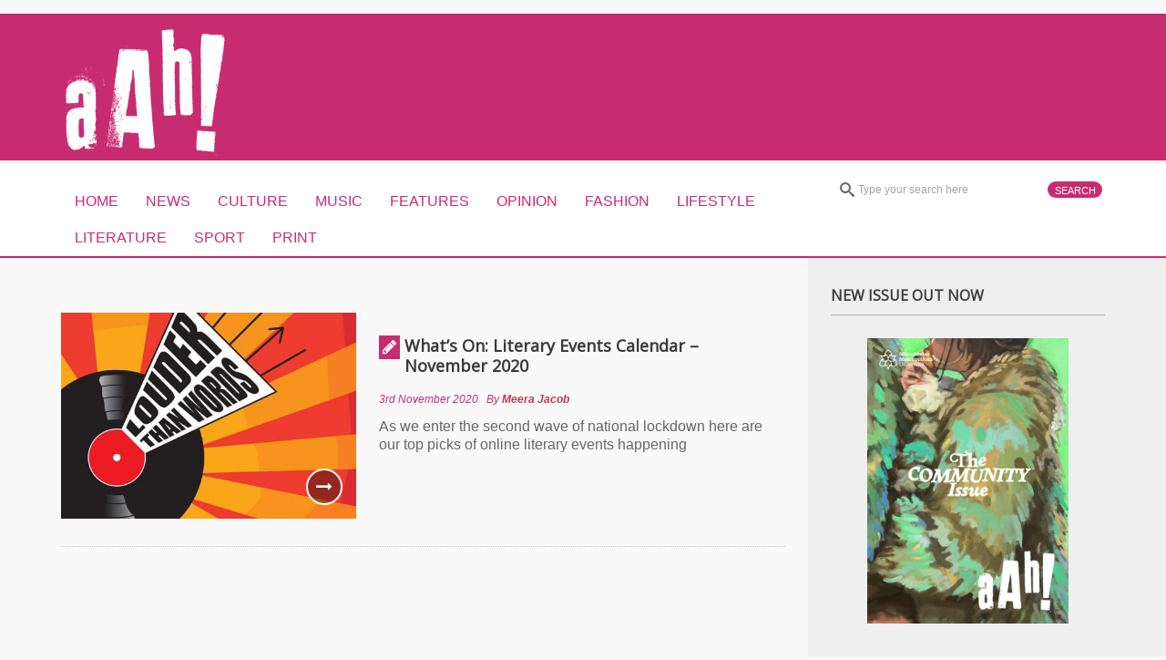

--- FILE ---
content_type: text/html; charset=UTF-8
request_url: https://aah-magazine.co.uk/tag/melmoth/
body_size: 10636
content:

<!DOCTYPE html>
<html lang="en-GB">
<head>

<!-- Google Tag Manager -->
<script>(function(w,d,s,l,i){w[l]=w[l]||[];w[l].push({'gtm.start':
new Date().getTime(),event:'gtm.js'});var f=d.getElementsByTagName(s)[0],
j=d.createElement(s),dl=l!='dataLayer'?'&l='+l:'';j.async=true;j.src=
'https://www.googletagmanager.com/gtm.js?id='+i+dl;f.parentNode.insertBefore(j,f);
})(window,document,'script','dataLayer','GTM-5G9WQMZ');</script>
<!-- End Google Tag Manager -->

    <meta charset="UTF-8">                   
    <meta name="viewport" content="width=device-width, initial-scale=1.0">
         
    <link rel="profile" href="http://gmpg.org/xfn/11">           
    <link rel="pingback" href="https://aah-magazine.co.uk/xmlrpc.php">
    
        
    
    
    
        

    <!--[if lt IE 9]>
        <script src="http://html5shim.googlecode.com/svn/trunk/html5.js"></script>
        <script src="http://css3-mediaqueries-js.googlecode.com/svn/trunk/css3-mediaqueries.js"></script>
        <script src="https://aah-magazine.co.uk/wp-content/themes/forceful-2.0.3/js/PIE_IE678.js"></script>
    <![endif]-->
    
    <!-- Google Tag Manager -->
<script>(function(w,d,s,l,i){w[l]=w[l]||[];w[l].push({'gtm.start':
new Date().getTime(),event:'gtm.js'});var f=d.getElementsByTagName(s)[0],
j=d.createElement(s),dl=l!='dataLayer'?'&l='+l:'';j.async=true;j.src=
'https://www.googletagmanager.com/gtm.js?id='+i+dl;f.parentNode.insertBefore(j,f);
})(window,document,'script','dataLayer','GTM-NT94D5');</script>
<!-- End Google Tag Manager -->
    
   

    <meta name='robots' content='index, follow, max-image-preview:large, max-snippet:-1, max-video-preview:-1' />

	<!-- This site is optimized with the Yoast SEO plugin v26.7 - https://yoast.com/wordpress/plugins/seo/ -->
	<title>Melmoth Archives - aAh! Magazine</title>
	<link rel="canonical" href="https://aah-magazine.co.uk/tag/melmoth/" />
	<meta property="og:locale" content="en_GB" />
	<meta property="og:type" content="article" />
	<meta property="og:title" content="Melmoth Archives - aAh! Magazine" />
	<meta property="og:url" content="https://aah-magazine.co.uk/tag/melmoth/" />
	<meta property="og:site_name" content="aAh! Magazine" />
	<meta name="twitter:card" content="summary_large_image" />
	<script type="application/ld+json" class="yoast-schema-graph">{"@context":"https://schema.org","@graph":[{"@type":"CollectionPage","@id":"https://aah-magazine.co.uk/tag/melmoth/","url":"https://aah-magazine.co.uk/tag/melmoth/","name":"Melmoth Archives - aAh! Magazine","isPartOf":{"@id":"https://aah-magazine.co.uk/#website"},"primaryImageOfPage":{"@id":"https://aah-magazine.co.uk/tag/melmoth/#primaryimage"},"image":{"@id":"https://aah-magazine.co.uk/tag/melmoth/#primaryimage"},"thumbnailUrl":"https://aah-magazine.co.uk/wp-content/uploads/2020/11/https-cdn.evbuc_.com-images-112792411-6667271475-1-original.20200927-113414.jpeg","breadcrumb":{"@id":"https://aah-magazine.co.uk/tag/melmoth/#breadcrumb"},"inLanguage":"en-GB"},{"@type":"ImageObject","inLanguage":"en-GB","@id":"https://aah-magazine.co.uk/tag/melmoth/#primaryimage","url":"https://aah-magazine.co.uk/wp-content/uploads/2020/11/https-cdn.evbuc_.com-images-112792411-6667271475-1-original.20200927-113414.jpeg","contentUrl":"https://aah-magazine.co.uk/wp-content/uploads/2020/11/https-cdn.evbuc_.com-images-112792411-6667271475-1-original.20200927-113414.jpeg","width":1080,"height":540},{"@type":"BreadcrumbList","@id":"https://aah-magazine.co.uk/tag/melmoth/#breadcrumb","itemListElement":[{"@type":"ListItem","position":1,"name":"Home","item":"https://aah-magazine.co.uk/"},{"@type":"ListItem","position":2,"name":"Melmoth"}]},{"@type":"WebSite","@id":"https://aah-magazine.co.uk/#website","url":"https://aah-magazine.co.uk/","name":"aAh! Magazine","description":"Manchester Metropolitan University","publisher":{"@id":"https://aah-magazine.co.uk/#organization"},"potentialAction":[{"@type":"SearchAction","target":{"@type":"EntryPoint","urlTemplate":"https://aah-magazine.co.uk/?s={search_term_string}"},"query-input":{"@type":"PropertyValueSpecification","valueRequired":true,"valueName":"search_term_string"}}],"inLanguage":"en-GB"},{"@type":"Organization","@id":"https://aah-magazine.co.uk/#organization","name":"aAh! Magazine","url":"https://aah-magazine.co.uk/","logo":{"@type":"ImageObject","inLanguage":"en-GB","@id":"https://aah-magazine.co.uk/#/schema/logo/image/","url":"https://aah-magazine.co.uk/wp-content/uploads/2019/02/logo.jpg","contentUrl":"https://aah-magazine.co.uk/wp-content/uploads/2019/02/logo.jpg","width":512,"height":512,"caption":"aAh! Magazine"},"image":{"@id":"https://aah-magazine.co.uk/#/schema/logo/image/"}}]}</script>
	<!-- / Yoast SEO plugin. -->


<link rel='dns-prefetch' href='//ajax.googleapis.com' />
<link rel="alternate" type="application/rss+xml" title="aAh! Magazine &raquo; Feed" href="https://aah-magazine.co.uk/feed/" />
<link rel="alternate" type="application/rss+xml" title="aAh! Magazine &raquo; Comments Feed" href="https://aah-magazine.co.uk/comments/feed/" />
<link rel="alternate" type="application/rss+xml" title="aAh! Magazine &raquo; Melmoth Tag Feed" href="https://aah-magazine.co.uk/tag/melmoth/feed/" />
		<!-- This site uses the Google Analytics by MonsterInsights plugin v9.11.1 - Using Analytics tracking - https://www.monsterinsights.com/ -->
		<!-- Note: MonsterInsights is not currently configured on this site. The site owner needs to authenticate with Google Analytics in the MonsterInsights settings panel. -->
					<!-- No tracking code set -->
				<!-- / Google Analytics by MonsterInsights -->
		<style id='wp-img-auto-sizes-contain-inline-css' type='text/css'>
img:is([sizes=auto i],[sizes^="auto," i]){contain-intrinsic-size:3000px 1500px}
/*# sourceURL=wp-img-auto-sizes-contain-inline-css */
</style>
<link rel='stylesheet' id='usrStyle-css' href='https://aah-magazine.co.uk/wp-content/plugins/universal-star-rating/css/style.css?ver=6.9' type='text/css' media='all' />
<style id='wp-emoji-styles-inline-css' type='text/css'>

	img.wp-smiley, img.emoji {
		display: inline !important;
		border: none !important;
		box-shadow: none !important;
		height: 1em !important;
		width: 1em !important;
		margin: 0 0.07em !important;
		vertical-align: -0.1em !important;
		background: none !important;
		padding: 0 !important;
	}
/*# sourceURL=wp-emoji-styles-inline-css */
</style>
<style id='wp-block-library-inline-css' type='text/css'>
:root{--wp-block-synced-color:#7a00df;--wp-block-synced-color--rgb:122,0,223;--wp-bound-block-color:var(--wp-block-synced-color);--wp-editor-canvas-background:#ddd;--wp-admin-theme-color:#007cba;--wp-admin-theme-color--rgb:0,124,186;--wp-admin-theme-color-darker-10:#006ba1;--wp-admin-theme-color-darker-10--rgb:0,107,160.5;--wp-admin-theme-color-darker-20:#005a87;--wp-admin-theme-color-darker-20--rgb:0,90,135;--wp-admin-border-width-focus:2px}@media (min-resolution:192dpi){:root{--wp-admin-border-width-focus:1.5px}}.wp-element-button{cursor:pointer}:root .has-very-light-gray-background-color{background-color:#eee}:root .has-very-dark-gray-background-color{background-color:#313131}:root .has-very-light-gray-color{color:#eee}:root .has-very-dark-gray-color{color:#313131}:root .has-vivid-green-cyan-to-vivid-cyan-blue-gradient-background{background:linear-gradient(135deg,#00d084,#0693e3)}:root .has-purple-crush-gradient-background{background:linear-gradient(135deg,#34e2e4,#4721fb 50%,#ab1dfe)}:root .has-hazy-dawn-gradient-background{background:linear-gradient(135deg,#faaca8,#dad0ec)}:root .has-subdued-olive-gradient-background{background:linear-gradient(135deg,#fafae1,#67a671)}:root .has-atomic-cream-gradient-background{background:linear-gradient(135deg,#fdd79a,#004a59)}:root .has-nightshade-gradient-background{background:linear-gradient(135deg,#330968,#31cdcf)}:root .has-midnight-gradient-background{background:linear-gradient(135deg,#020381,#2874fc)}:root{--wp--preset--font-size--normal:16px;--wp--preset--font-size--huge:42px}.has-regular-font-size{font-size:1em}.has-larger-font-size{font-size:2.625em}.has-normal-font-size{font-size:var(--wp--preset--font-size--normal)}.has-huge-font-size{font-size:var(--wp--preset--font-size--huge)}.has-text-align-center{text-align:center}.has-text-align-left{text-align:left}.has-text-align-right{text-align:right}.has-fit-text{white-space:nowrap!important}#end-resizable-editor-section{display:none}.aligncenter{clear:both}.items-justified-left{justify-content:flex-start}.items-justified-center{justify-content:center}.items-justified-right{justify-content:flex-end}.items-justified-space-between{justify-content:space-between}.screen-reader-text{border:0;clip-path:inset(50%);height:1px;margin:-1px;overflow:hidden;padding:0;position:absolute;width:1px;word-wrap:normal!important}.screen-reader-text:focus{background-color:#ddd;clip-path:none;color:#444;display:block;font-size:1em;height:auto;left:5px;line-height:normal;padding:15px 23px 14px;text-decoration:none;top:5px;width:auto;z-index:100000}html :where(.has-border-color){border-style:solid}html :where([style*=border-top-color]){border-top-style:solid}html :where([style*=border-right-color]){border-right-style:solid}html :where([style*=border-bottom-color]){border-bottom-style:solid}html :where([style*=border-left-color]){border-left-style:solid}html :where([style*=border-width]){border-style:solid}html :where([style*=border-top-width]){border-top-style:solid}html :where([style*=border-right-width]){border-right-style:solid}html :where([style*=border-bottom-width]){border-bottom-style:solid}html :where([style*=border-left-width]){border-left-style:solid}html :where(img[class*=wp-image-]){height:auto;max-width:100%}:where(figure){margin:0 0 1em}html :where(.is-position-sticky){--wp-admin--admin-bar--position-offset:var(--wp-admin--admin-bar--height,0px)}@media screen and (max-width:600px){html :where(.is-position-sticky){--wp-admin--admin-bar--position-offset:0px}}
/*wp_block_styles_on_demand_placeholder:696b7b3e7d31a*/
/*# sourceURL=wp-block-library-inline-css */
</style>
<style id='classic-theme-styles-inline-css' type='text/css'>
/*! This file is auto-generated */
.wp-block-button__link{color:#fff;background-color:#32373c;border-radius:9999px;box-shadow:none;text-decoration:none;padding:calc(.667em + 2px) calc(1.333em + 2px);font-size:1.125em}.wp-block-file__button{background:#32373c;color:#fff;text-decoration:none}
/*# sourceURL=/wp-includes/css/classic-themes.min.css */
</style>
<link rel='stylesheet' id='mtf_css-css' href='https://aah-magazine.co.uk/wp-content/plugins/mini-twitter-feed/minitwitter.css?ver=6.9' type='text/css' media='all' />
<link rel='stylesheet' id='kopa-bootstrap-css' href='https://aah-magazine.co.uk/wp-content/themes/forceful-2.0.3/css/bootstrap.css?ver=6.9' type='text/css' media='all' />
<link rel='stylesheet' id='kopa-FontAwesome-css' href='https://aah-magazine.co.uk/wp-content/themes/forceful-2.0.3/css/font-awesome.css?ver=6.9' type='text/css' media='all' />
<link rel='stylesheet' id='kopa-superfish-css' href='https://aah-magazine.co.uk/wp-content/themes/forceful-2.0.3/css/superfish.css?ver=6.9' type='text/css' media='all' />
<link rel='stylesheet' id='kopa-prettyPhoto-css' href='https://aah-magazine.co.uk/wp-content/themes/forceful-2.0.3/css/prettyPhoto.css?ver=6.9' type='text/css' media='all' />
<link rel='stylesheet' id='kopa-flexlisder-css' href='https://aah-magazine.co.uk/wp-content/themes/forceful-2.0.3/css/flexslider.css?ver=6.9' type='text/css' media='all' />
<link rel='stylesheet' id='kopa-mCustomScrollbar-css' href='https://aah-magazine.co.uk/wp-content/themes/forceful-2.0.3/css/jquery.mCustomScrollbar.css?ver=6.9' type='text/css' media='all' />
<link rel='stylesheet' id='kopa-awesome-weather-css' href='https://aah-magazine.co.uk/wp-content/themes/forceful-2.0.3/css/awesome-weather.css?ver=6.9' type='text/css' media='all' />
<link rel='stylesheet' id='kopa-style-css' href='https://aah-magazine.co.uk/wp-content/themes/forceful-2.0.3/style.css?ver=6.9' type='text/css' media='all' />
<link rel='stylesheet' id='kopa-extra-style-css' href='https://aah-magazine.co.uk/wp-content/themes/forceful-2.0.3/css/extra.css?ver=6.9' type='text/css' media='all' />
<link rel='stylesheet' id='kopa-owl-carousel-css' href='https://aah-magazine.co.uk/wp-content/themes/forceful-2.0.3/css/owl.carousel.css?ver=6.9' type='text/css' media='all' />
<link rel='stylesheet' id='kopa-owl-theme-css' href='https://aah-magazine.co.uk/wp-content/themes/forceful-2.0.3/css/owl.theme.css?ver=6.9' type='text/css' media='all' />
<link rel='stylesheet' id='kopa-bootstrap-responsive-css' href='https://aah-magazine.co.uk/wp-content/themes/forceful-2.0.3/css/bootstrap-responsive.css?ver=6.9' type='text/css' media='all' />
<link rel='stylesheet' id='kopa-responsive-css' href='https://aah-magazine.co.uk/wp-content/themes/forceful-2.0.3/css/responsive.css?ver=6.9' type='text/css' media='all' />
<script type="text/javascript" src="http://ajax.googleapis.com/ajax/libs/webfont/1.4.7/webfont.js?ver=6.9" id="kopa-google-api-js"></script>
<script type="text/javascript" src="https://aah-magazine.co.uk/wp-content/themes/forceful-2.0.3/js/modernizr.custom.js?ver=6.9" id="kopa-modernizr-js"></script>
<script type="text/javascript" id="jquery-core-js-extra">
/* <![CDATA[ */
var kopa_front_variable = {"ajax":{"url":"https://aah-magazine.co.uk/wp-admin/admin-ajax.php"},"template":{"post_id":0}};
//# sourceURL=jquery-core-js-extra
/* ]]> */
</script>
<script type="text/javascript" src="https://aah-magazine.co.uk/wp-includes/js/jquery/jquery.min.js?ver=3.7.1" id="jquery-core-js"></script>
<script type="text/javascript" src="https://aah-magazine.co.uk/wp-includes/js/jquery/jquery-migrate.min.js?ver=3.4.1" id="jquery-migrate-js"></script>
<link rel="https://api.w.org/" href="https://aah-magazine.co.uk/wp-json/" /><link rel="alternate" title="JSON" type="application/json" href="https://aah-magazine.co.uk/wp-json/wp/v2/tags/7609" /><link rel="EditURI" type="application/rsd+xml" title="RSD" href="https://aah-magazine.co.uk/xmlrpc.php?rsd" />
<meta name="generator" content="WordPress 6.9" />
<style>
        #logo-image{
            margin-top:px;
            margin-left:px;
            margin-right:px;
            margin-bottom:px;
        } 
    </style><style>

            /* background */
            .pagination ul > li > span.current,
            .pagination ul > li > a:hover {
                background: #c82c70;
}

            /* background color */
            .blue-button,
            .border-button:hover,
            .kp-dropcap,
            .kp-dropcap.color,
            #main-menu > li:hover > a,
            #main-menu > li.current-menu-item > a,
            #toggle-view-menu > li,
            #header-bottom,
            #header-bottom .l-col,
            .kopa-carousel-widget .list-carousel ul li .entry-content .entry-title span,
            .kopa-related-post .list-carousel ul li .entry-content .entry-title span,
            .kopa-article-list-widget .tab-container-1 .entry-title span,
            .kopa-video-widget .entry-item .entry-title span,
            .kopa-popular-post-widget .entry-content .entry-title span,
            .kopa-newsletter-widget .newsletter-form .submit,
            #pf-items .element .entry-content .entry-title span,
            #pf-items .element .top-line,
            #toggle-view li span,
            .accordion-title span,
            .entry-list li .entry-item .entry-content header .entry-title span,
            .loadmore span.loadmore-text,
            .entry-box span.entry-box-icon,
            .tag-box a:hover,
            #comments-form #submit-comment,
            #contact-form #submit-contact,
            .kopa-rating-box > li.total-score,
            .home-slider .entry-item .entry-content header .entry-title span,
            .mcs5_container .dragger,
            .search-box .search-form .search-submit,
            #toggle-view-menu li.active,
            #toggle-view-menu li:hover,
            #toggle-view-menu .menu-panel
            {
                background-color: #c82c70;
            }


            /* color */
            h1 a:hover, h2 a:hover, h3 a:hover, h4 a:hover, h5 a:hover, h6 a:hover, a:hover,
            .home-slider .entry-item .entry-content header .entry-categories a:hover,
            .home-slider .entry-item .entry-content header .entry-title a:hover,
            .top-sidebar .kopa-latest-post-widget ul li a:hover,
            .kp-headline dd a:hover,
            .kopa-social-widget ul li a:hover,
            .kopa-carousel-widget .list-carousel ul li .entry-content .entry-title a:hover,
            .kopa-article-list-widget .tab-container-1 .entry-title a:hover,
            .kopa-video-widget .entry-item .entry-title a:hover,
            .kopa-video-widget .older-post .entry-content .entry-title a:hover,
            .kopa-popular-post-widget .entry-content .entry-title a:hover,
            .kopa-latest-comments header .commenter-name:hover,
            .widget_categories ul li a:hover,
            #bottom-sidebar .kopa-social-widget ul li a:hover,
            #footer-menu li a:hover,
            .tweetList li a:hover,
            #pf-items .element .entry-content .entry-title a:hover,
            #pf-items .element .entry-content .entry-author a:hover,
            #pf-items .element .entry-content footer .entry-comments a:hover,
            .widget_archive li a:hover,
            .kopa-article-tab-widget .entry-author a:hover,
            .kopa-article-tab-widget .entry-title a:hover,
            .breadcrumb a:hover,
            .entry-list li .entry-item .entry-content header .meta-box .entry-author a:hover,
            .entry-box .social-link li a:hover,
            .entry-box footer div a:hover,
            .entry-box footer div a.article-title:hover,
            .entry-box footer div .entry-author a:hover,
            .about-author .social-link li a:hover,
            .kopa-related-post .list-carousel ul li .entry-content .entry-title a:hover,
            #comments .comment-body .comment-reply-link:hover,
            #comments .comment-body .comment-edit-link:hover,
            .entry-list li .entry-item .entry-content header .entry-title a:hover,
            #mobile-menu > span,
            .top-sidebar .kopa-latest-post-widget ul li .entry-date,
            .kopa-carousel-widget .list-carousel ul li .entry-thumb a:hover,
            .kopa-article-list-widget .tab-container-1 .entry-thumb a:hover,
            .kopa-related-post .list-carousel ul li .entry-thumb a:hover,
            .entry-date,
            .mask:hover .play-icon,
            .kopa-popular-post-widget .entry-item .entry-thumb a:hover,
            #bottom-sidebar .widget .widget-title,
            .kopa-latest-comments header .entry-title,
            .widget_tag_cloud .tagcloud a:hover,
            #pf-items .element .entry-thumb a:hover,
            #pf-items .element .entry-content .entry-date,
            #pf-items .element .entry-content .entry-author,
            .kopa-article-tab-widget .entry-date,
            .kopa-article-tab-widget .entry-author,
            .tab-container-3 ul li,
            .entry-list li .entry-item .entry-thumb a:hover,
            .entry-list li .entry-item .entry-content header .entry-categories span,
            .entry-box header .entry-categories span,
            .entry-list li .entry-item .entry-content header .meta-box .entry-date,
            .entry-list li .entry-item .entry-content header .meta-box .entry-author,
            .entry-list li .entry-item .entry-content header .meta-box .entry-comments,
            .entry-list li .entry-item .entry-content header .meta-box .entry-view,
            .entry-box header .meta-box .entry-date,
            .entry-box header .meta-box .entry-author,
            .entry-box header .meta-box .entry-comments,
            .entry-box header .meta-box .entry-view,
            .entry-box footer div a span,
            .entry-box footer div .entry-date,
            .entry-box footer div .entry-author,
            .author-name,
            #comments .comment-body .author,
            .kopa-comment-pagination a:hover,
            .kopa-comment-pagination .current,
            label.error,
            .error-404 .left-col p,
            .error-404 .right-col h1,
            .error-404 .right-col a,
            .kopa-pagelink a,
            .home-slider .entry-item .entry-thumb a:hover,
            .home-slider .entry-item .entry-content header .entry-categories span,
            .entry-comments,
            .entry-comments a,
            .entry-view,
            .widget_categories li a:hover,
            .widget_pages li a:hover,
            .widget_meta li a:hover,
            .widget_recent_comments li a:hover,
            .widget_recent_entries li a:hover,
            .widget_rss li a:hover,
            .widget_nav_menu li a:hover,
            #bottom-sidebar .widget_categories ul li a:hover,
            #bottom-sidebar .widget_archive ul li a:hover,
            #bottom-sidebar .widget_calendar a,
            #bottom-sidebar .widget_recent_comments li a,
            #bottom-sidebar .widget_rss li a,
            #bottom-sidebar .widget_rss .rsswidget,
            #bottom-sidebar .widget_meta li a:hover,
            #bottom-sidebar .widget_pages li a:hover,
            #bottom-sidebar .widget_nav_menu li a:hover {
                color: #c82c70;
            }

            /* border color */
            .blue-button,
            .border-button:hover,
            .kopa-carousel-widget .list-carousel ul li .entry-thumb a:hover,
            .kopa-article-list-widget .tab-container-1 .entry-thumb a:hover,
            .kopa-related-post .list-carousel ul li .entry-thumb a:hover,
            .mask:hover .play-icon,
            .kopa-popular-post-widget .entry-item .entry-thumb a:hover,
            .widget_tag_cloud .tagcloud a:hover,
            #pf-items .element .entry-thumb a:hover,
            .list-container-2 ul li.active a, 
            .list-container-2 ul li:hover a,
            .list-container-3 ul li.active a, 
            .list-container-3 ul li:hover a,
            .entry-list li .entry-item .entry-thumb a:hover,
            .pagination ul > li > span.current,
            .pagination ul > li > a:hover,
            #comments-form #comment_name:focus,
            #comments-form #comment_email:focus,
            #comments-form #comment_url:focus,
            #comments-form #comment_message:focus,
            #contact-form #contact_name:focus,
            #contact-form #contact_email:focus,
            #contact-form #contact_url:focus,
            #contact-form #contact_message:focus,
            .home-slider .entry-item .entry-thumb a:hover {
                border-color: #c82c70;
            }

            blockquote {
                border-left-color: #c82c70;
            }

            .kopa-carousel-2-widget ul li .entry-item:hover .entry-content {
                background-color: rgba( 200, 44, 112, 0.87 );
            }

            .loadmore,
            #toggle-view-menu span {
                background-color: #b42865;
            }

        </style><style>
            #header-bottom .r-color, 
            #header-bottom .r-col,
            .awesome-weather-wrap.temp6 {
                background-color: #c82c70;
            }
        </style><style>
            .awesome-weather-wrap,
            #header-bottom .r-color, 
            #header-bottom .r-col {
                color: #00437b;
            }
            .awesome-weather-forecast {
                border-top-color: #00437b;
            }
            .awesome-weather-todays-stats {
                border-left-color: #00437b;
            }
        </style><style>
        body {
            color: #666666;
        }

        .widget-area-7 .widget .widget-title,
        .widget-area-13 .widget .widget-title {
            color: #404040;
        }

        .widget .widget-title,
        #isotop-container .pf-title {
            color: #222222;
        }

        .dark-block .widget .widget-title,
        .top-sidebar .kopa-home-slider-widget .widget-title,
        .top-sidebar .kopa-latest-post-widget .widget-title {
            color: #f1f3f8;
        }

        h1,
        .elements-box h1, 
        h1 a {
            color: #222222;
        }
        h2, 
        .elements-title, 
        .elements-box h2,
        h2 a {
            color: #222222;
        }
        h3,
        .elements-box h3,
        h3 a {
            color: #222222;
        }
        h4,
         .elements-box h4,
        h4 a,
        #contact-box > h4 {
            color: #222222;
        }
        h5,
        .elements-box h5,
        h5 a {
            color: #222222;
        }
        h6,
        .elements-box h6,
        h6 a {
            color: #222222;
        }
        </style><style>
        .home-slider .entry-item .entry-thumb a,
        .search-box .search-form .search-text,
        .search-box .search-form .search-submit,
        .home-slider .flex-direction-nav a,
        .kopa-carousel-widget .list-carousel ul li .entry-thumb a, 
        .kopa-article-list-widget .tab-container-1 .entry-thumb a, 
        .kopa-related-post .list-carousel ul li .entry-thumb a,
        .kopa-social-widget ul li a,
        .kopa-popular-post-widget .entry-item .entry-thumb a,
        .play-icon,
        #pf-items .element .entry-thumb a,
        .kopa-social-static-widget ul li .social-icon,
        .entry-list li .entry-item .entry-thumb a,
        .kopa-carousel-widget .pager a, .kopa-related-post .pager a {
            behavior: url(https://aah-magazine.co.uk/wp-content/themes/forceful-2.0.3/js/PIE.htc);
        }
    </style><link rel="icon" href="https://aah-magazine.co.uk/wp-content/uploads/2021/12/cropped-259753264_4565135363552783_9078510824376615980_n-32x32.png" sizes="32x32" />
<link rel="icon" href="https://aah-magazine.co.uk/wp-content/uploads/2021/12/cropped-259753264_4565135363552783_9078510824376615980_n-192x192.png" sizes="192x192" />
<link rel="apple-touch-icon" href="https://aah-magazine.co.uk/wp-content/uploads/2021/12/cropped-259753264_4565135363552783_9078510824376615980_n-180x180.png" />
<meta name="msapplication-TileImage" content="https://aah-magazine.co.uk/wp-content/uploads/2021/12/cropped-259753264_4565135363552783_9078510824376615980_n-270x270.png" />
    <script type="text/javascript">
   if (self === top) {
       var antiClickjack = document.getElementById("antiClickjack");
       antiClickjack.parentNode.removeChild(antiClickjack);
   } else {
       top.location = self.location;
   }
</script>
</head>   
<body class="archive tag tag-melmoth tag-7609 wp-theme-forceful-203 sub-page">

<!-- Google Tag Manager (noscript) -->
<noscript><iframe src="https://www.googletagmanager.com/ns.html?id=GTM-5G9WQMZ"
height="0" width="0" style="display:none;visibility:hidden"></iframe></noscript>
<!-- End Google Tag Manager (noscript) -->

<header id="page-header">
  
    <div id="header-bottom">
        
        <div class="wrapper">
            <div class="row-fluid">
                <div class="span12 clearfix">
                    <div class="l-col clearfix">
                        <div class="r-color"></div>
                        <div id="logo-image">
                             
                                    <a href="https://aah-magazine.co.uk"><img src="https://aah-magazine.co.uk/wp-content/uploads/2018/10/aah-magazine-logo.png" alt="aAh! Magazine" /></a>
                                                    </div>
                        <!-- logo-image -->
                        <div class="top-banner">
                                                    </div>
                        <!-- top-banner -->
                    </div>
                    <!-- l-col -->
                    <div class="r-col">
                        <div class="widget-area-1">
                            <div id="kopa_widget_text-19" class="widget kopa_widget_text">                </div>                        </div>
                        <!-- widget-area-1 -->
                    </div>
                    <!-- r-col -->
                </div>
                <!-- span12 -->
            </div>
            <!-- row-fluid -->
        </div>
        <!-- wrapper -->
    </div>
    <!-- header-bottom -->
      <div id="header-top" class="clearfix topnav"> 
        <div class="wrapper topnav1">
            <div class="row-fluid">
                <div class="span12 clearfix">
                    <div class="l-col">
                        <div class="r-color-container"><div class="r-color"></div></div>
                        <nav id="main-nav">
                            <ul id="main-menu" class="menu clearfix"><li class="menu-home-icon"><a href="https://aah-magazine.co.uk">Home</a><span></span></li><li id="menu-item-42689" class="menu-item menu-item-type-taxonomy menu-item-object-category menu-item-42689"><a href="https://aah-magazine.co.uk/category/humanity-hallows-news/">News</a></li>
<li id="menu-item-25138" class="menu-item menu-item-type-taxonomy menu-item-object-category menu-item-25138"><a href="https://aah-magazine.co.uk/category/culture/">Culture</a></li>
<li id="menu-item-42690" class="menu-item menu-item-type-taxonomy menu-item-object-category menu-item-42690"><a href="https://aah-magazine.co.uk/category/music/">Music</a></li>
<li id="menu-item-42691" class="menu-item menu-item-type-taxonomy menu-item-object-category menu-item-42691"><a href="https://aah-magazine.co.uk/category/features/">Features</a></li>
<li id="menu-item-25140" class="menu-item menu-item-type-taxonomy menu-item-object-category menu-item-25140"><a href="https://aah-magazine.co.uk/category/opinion/">Opinion</a></li>
<li id="menu-item-42613" class="menu-item menu-item-type-taxonomy menu-item-object-category menu-item-42613"><a href="https://aah-magazine.co.uk/category/fashion/">Fashion</a></li>
<li id="menu-item-25139" class="menu-item menu-item-type-taxonomy menu-item-object-category menu-item-25139"><a href="https://aah-magazine.co.uk/category/lifestyle/">Lifestyle</a></li>
<li id="menu-item-42693" class="menu-item menu-item-type-taxonomy menu-item-object-category menu-item-42693"><a href="https://aah-magazine.co.uk/category/literature/">Literature</a></li>
<li id="menu-item-55554" class="menu-item menu-item-type-taxonomy menu-item-object-category menu-item-55554"><a href="https://aah-magazine.co.uk/category/sport/">Sport</a></li>
<li id="menu-item-42455" class="menu-item menu-item-type-post_type menu-item-object-page menu-item-42455"><a href="https://aah-magazine.co.uk/magazine/">Print</a></li>
</ul><div id="mobile-menu" class="menu-category-menu-container"><span>Menu</span><ul id="toggle-view-menu"><li class="clearfix"><h3><a href="https://aah-magazine.co.uk">Home</a></h3></li><li class="menu-item menu-item-type-taxonomy menu-item-object-category menu-item-42689 clearfix"><h3><a href="https://aah-magazine.co.uk/category/humanity-hallows-news/">News</a></h3></li>
<li class="menu-item menu-item-type-taxonomy menu-item-object-category menu-item-25138 clearfix"><h3><a href="https://aah-magazine.co.uk/category/culture/">Culture</a></h3></li>
<li class="menu-item menu-item-type-taxonomy menu-item-object-category menu-item-42690 clearfix"><h3><a href="https://aah-magazine.co.uk/category/music/">Music</a></h3></li>
<li class="menu-item menu-item-type-taxonomy menu-item-object-category menu-item-42691 clearfix"><h3><a href="https://aah-magazine.co.uk/category/features/">Features</a></h3></li>
<li class="menu-item menu-item-type-taxonomy menu-item-object-category menu-item-25140 clearfix"><h3><a href="https://aah-magazine.co.uk/category/opinion/">Opinion</a></h3></li>
<li class="menu-item menu-item-type-taxonomy menu-item-object-category menu-item-42613 clearfix"><h3><a href="https://aah-magazine.co.uk/category/fashion/">Fashion</a></h3></li>
<li class="menu-item menu-item-type-taxonomy menu-item-object-category menu-item-25139 clearfix"><h3><a href="https://aah-magazine.co.uk/category/lifestyle/">Lifestyle</a></h3></li>
<li class="menu-item menu-item-type-taxonomy menu-item-object-category menu-item-42693 clearfix"><h3><a href="https://aah-magazine.co.uk/category/literature/">Literature</a></h3></li>
<li class="menu-item menu-item-type-taxonomy menu-item-object-category menu-item-55554 clearfix"><h3><a href="https://aah-magazine.co.uk/category/sport/">Sport</a></h3></li>
<li class="menu-item menu-item-type-post_type menu-item-object-page menu-item-42455 clearfix"><h3><a href="https://aah-magazine.co.uk/magazine/">Print</a></h3></li>
</ul></div>                        </nav>
                        <!-- main-nav -->
                    </div>
                    <!-- l-col -->
                    <div class="r-col">                    
                        <div class="search-box clearfix">
    <form action="https://aah-magazine.co.uk" class="search-form clearfix" method="get">
        <input type="text" onBlur="if (this.value == '')
            this.value = this.defaultValue;" onFocus="if (this.value == this.defaultValue)
            this.value = '';" value="Type your search here" name="s" class="search-text">
        <input type="submit" value="Search" class="search-submit">
    </form>
    <!-- search-form -->
</div>
<!--search-box-->                    </div>
                    <!-- r-col -->
                </div>                
                <!-- span12 -->
            </div>
            <!-- row-fluid -->
        </div>
        <!-- wrapper -->
    </div>
    <!-- header-top -->
</header>
<!-- page-header -->
<div id="main-content">
    
    <div class="wrapper">
        <div class="row-fluid">
            <div class="span12 clearfix">
                <div class="l-col widget-area-6">   
                    <div class="r-color"></div>                 
                    
                    
        <div class="row-fluid"><div class="span12"><div class="breadcrumb"><span>You are here:</span> <a href="https://aah-magazine.co.uk">Home</a>&nbsp;/&nbsp;<span class="current-page">Melmoth</span></div></div></div>
                    <div class="row-fluid">
                        <div class="span12">

                            <ul class="entry-list">
        <li id="li-post-38791">
        <article id="post-38791" class="entry-item clearfix post-38791 post type-post status-publish format-standard has-post-thumbnail hentry category-creative category-literature tag-amanda-owen tag-amina-atiq tag-andrew-mcmillan tag-cath-holland tag-eggs-on-toas tag-homotopia-festival-2020 tag-ian-humphreys tag-jade-anouka tag-jonathon-porritt tag-lgbtqia-arts-and-cultural-festival tag-louder-than-words-fest tag-madelaine-kinsella tag-manchester-met tag-manchester-metropolitan-university tag-manchester-writing-school tag-melmoth tag-melmoths-afterlives tag-multilingual-london tag-museum-of-london tag-novmeber tag-rachel-genn tag-rosie-garland tag-saint-vespaluus tag-sarah-perry tag-tania-hershman tag-the-cure tag-the-mansion-calderstones-park tag-the-reader tag-the-stars-above-us tag-todmorden-book-festival tag-university-of-london tag-what-girls-do-in-the-dark tag-what-you-could-have-won">
            <div class="entry-thumb">
                <img width="496" height="346" src="https://aah-magazine.co.uk/wp-content/uploads/2020/11/https-cdn.evbuc_.com-images-112792411-6667271475-1-original.20200927-113414-496x346.jpeg" class="attachment-kopa-image-size-6 size-kopa-image-size-6 wp-post-image" alt="" decoding="async" fetchpriority="high" />
                                    <a href="https://aah-magazine.co.uk/2020/whats-on-literary-events-calendar-november-2020/"><i class="fa fa-long-arrow-right"></i></a>
                            </div>
            <!-- entry-thumb -->
            <div class="entry-content">
                <header>

                                            <span class="entry-categories"><span class="fa fa-star"></span><a href="https://aah-magazine.co.uk/category/creative/" rel="category tag">Creative</a>, <a href="https://aah-magazine.co.uk/category/literature/" rel="category tag">Literature</a></span>
                    
                    <h4 class="entry-title clearfix">

                                                    <span class="fa fa-pencil"></span>                        
                        <a href="https://aah-magazine.co.uk/2020/whats-on-literary-events-calendar-november-2020/">What&#8217;s On: Literary Events Calendar – November 2020</a>
                    </h4>
                    <div class="meta-box">
                        <span class="entry-date">3rd November 2020</span>

                                                    <span class="entry-author">By <a href="https://aah-magazine.co.uk/author/20011555/" title="Posts by Meera Jacob" rel="author">Meera Jacob</a></span>
                                                
                        <span class="entry-comments"><span class="fa fa-comment"></span><a href="https://aah-magazine.co.uk/2020/whats-on-literary-events-calendar-november-2020/#respond">0</a></span>

                        
                        <span class="entry-view"><span class="fa fa-eye"></span>421</span>

                                            </div>
                    <!-- meta-box -->
                                        <div class="clear"></div>
                </header>
                <p>As we enter the second wave of national lockdown here are our top picks of online literary events happening</p>
            </div>
            <!-- entry-content -->
        </article>
        <!-- entry-item -->
    </li>
    </ul>
<!-- entry-list -->

<!-- pagination -->

                        </div>
                        <!-- span12 -->
                    </div>
                    <!-- row-fluid -->
                    
                </div>
                <!-- l-col -->
                
                <div class="r-col widget-area-7">
                    
                    <div id="kopa_widget_text-12" class="widget kopa_widget_text">        <h4 class="widget-title">New Issue Out Now</h4><!-- wp:image {"id":42452,"sizeSlug":"large","linkDestination":"custom"} -->
<figure class="wp-block-image size-large"><a href="https://aah-magazine.co.uk/wp-content/uploads/2025/04/aAh-The-COMMUNITY-Issue.pdf
"><img src="https://aah-magazine.co.uk/wp-content/uploads/2025/04/The-COMMUNITY-Issue.png" alt="" class="wp-image-42452"/></a></figure>
<!-- /wp:image -->
<br>
<h4 class="widget-title">About Us</h4>
<p>aAh! is Manchester Metropolitan University's official arts and culture student magazine.</p>
<a href="https://www2.mmu.ac.uk"><img width="200px"  src="https://aah-magazine.co.uk/wp-content/uploads/2018/09/MMU-Logo-300x124.png" class="image wp-image-24506  attachment-medium size-medium" alt="" style="max-width: 100%; height: auto; padding-left: 35px;" srcset="https://aah-magazine.co.uk/wp-content/uploads/2018/09/MMU-Logo-300x124.png 300w, https://aah-magazine.co.uk/wp-content/uploads/2018/09/MMU-Logo.png 301w" sizes="(max-width: 300px) 100vw, 300px"></a>
<h4 class="widget-title"> </h4>        </div><div id="kopa_widget_text-11" class="widget kopa_widget_text">                </div>                    
                </div>
                <!-- r-col -->
            </div>
            <!-- span12 -->
        </div>
        <!-- row-fluid -->
    </div>
    <!-- wrapper -->
</div>
<!-- main-content -->



    <div id="bottom-sidebar">
        
        <div class="wrapper">
            <div class="row-fluid">
                <div class="span12 clearfix">
                    <div class="l-col">
                        <div class="r-color"></div>
                        <div class="row-fluid">
                            <div class="span4 widget-area-8">
                                <div id="nav_menu-2" class="widget widget_nav_menu"><h4 class="widget-title">aAh! Magazine</h4><div class="menu-main-menu-container"><ul id="menu-main-menu" class="menu"><li id="menu-item-25151" class="menu-item menu-item-type-post_type menu-item-object-page menu-item-home menu-item-25151"><a href="https://aah-magazine.co.uk/">Home</a></li>
<li id="menu-item-24396" class="menu-item menu-item-type-taxonomy menu-item-object-category menu-item-24396"><a href="https://aah-magazine.co.uk/category/humanity-hallows-news/">Latest News</a></li>
<li id="menu-item-48406" class="menu-item menu-item-type-post_type menu-item-object-page menu-item-48406"><a href="https://aah-magazine.co.uk/get-involved/">Get Involved</a></li>
<li id="menu-item-46018" class="menu-item menu-item-type-post_type menu-item-object-page menu-item-46018"><a href="https://aah-magazine.co.uk/aah-print-submissions/">aAh! Print Call For Submissions</a></li>
<li id="menu-item-24400" class="menu-item menu-item-type-post_type menu-item-object-page menu-item-24400"><a href="https://aah-magazine.co.uk/contact-info/">Contact Us</a></li>
</ul></div></div>                            </div><!--span4-->
                            <div class="span4 widget-area-9">
                                                            </div><!--span4-->
                            <div class="span4 widget-area-10">
                                                            </div><!--span4-->
                        </div><!--row-fluid-->
                    </div><!--l-col-->
                    <div class="r-col widget-area-11">
                        <div id="kopa_widget_articles_list-2" class="widget kopa-latest-post-widget"><h4 class="widget-title">Latest Articles <span></span></h4>
        <ul>
                            <li>
                    <span class="entry-date">15th January 2026</span>
                    <a href="https://aah-magazine.co.uk/2026/opinion-why-are-lesbians-so-underrepresented-in-the-media-and-what-can-heated-rivalry-tell-us/">Opinion: &#8220;Why are lesbians so underrepresented in the media &#8211; and what can Heated Rivalry tell us?</a>
                </li>
                            <li>
                    <span class="entry-date">31st December 2025</span>
                    <a href="https://aah-magazine.co.uk/2025/opinion-we-need-to-leave-colourless-living-in-2025/">Opinion: &#8220;We need to leave colourless living in 2025&#8221;</a>
                </li>
                            <li>
                    <span class="entry-date">16th December 2025</span>
                    <a href="https://aah-magazine.co.uk/2025/stranger-things-theyre-all-grown-up-volume-one-arrives-but-feels-four-years-too-late/">Stranger Things 5: ‘They&#8217;re all grown up&#8217; &#8211; Volume one arrives, but feels four years too late</a>
                </li>
                            <li>
                    <span class="entry-date">16th December 2025</span>
                    <a href="https://aah-magazine.co.uk/2025/louder-than-words-festival-music-and-literature-go-hand-in-hand/">Louder Than Words Festival 2025: &#8220;Music and literature go hand-in-hand&#8221;</a>
                </li>
                    </ul>

        </div>                    
                    </div><!--r-col-->
                </div><!--span12-->
            </div><!--row-fluid-->
        </div><!--wrapper-->
    </div><!--bottom-sidebar-->

<footer id="page-footer">
    
    <div class="wrapper clearfix">
        <div class="l-col clearfix">
            <div class="r-color"></div>
            <p id="copyright">Copyrights. © aAh! Magazine​</p>
        </div>
        <div class="r-col clearfix">
                    </div>
        
    </div><!--wrapper-->
</footer><!--page-footer-->

<script type="speculationrules">
{"prefetch":[{"source":"document","where":{"and":[{"href_matches":"/*"},{"not":{"href_matches":["/wp-*.php","/wp-admin/*","/wp-content/uploads/*","/wp-content/*","/wp-content/plugins/*","/wp-content/themes/forceful-2.0.3/*","/*\\?(.+)"]}},{"not":{"selector_matches":"a[rel~=\"nofollow\"]"}},{"not":{"selector_matches":".no-prefetch, .no-prefetch a"}}]},"eagerness":"conservative"}]}
</script>
<script>!function(d,s,id){var js,fjs=d.getElementsByTagName(s)[0],p=/^http:/.test(d.location)?'http':'https';if(!d.getElementById(id)){js=d.createElement(s);js.id=id;js.src=p+"://platform.twitter.com/widgets.js";fjs.parentNode.insertBefore(js,fjs);}}(document,"script","twitter-wjs");</script>
<input type="hidden" id="kopa_set_view_count_wpnonce" name="kopa_set_view_count_wpnonce" value="eabe2f632b" /><input type="hidden" id="kopa_set_user_rating_wpnonce" name="kopa_set_user_rating_wpnonce" value="023a75943c" /><script language="javascript" type="text/javascript" src="http://centova.dribb.com:2199/system/player.js"></script> <script type="text/javascript" src="https://aah-magazine.co.uk/wp-content/themes/forceful-2.0.3/js/superfish.js" id="kopa-superfish-js-js"></script>
<script type="text/javascript" src="https://aah-magazine.co.uk/wp-content/themes/forceful-2.0.3/js/retina.js" id="kopa-retina-js"></script>
<script type="text/javascript" src="https://aah-magazine.co.uk/wp-content/themes/forceful-2.0.3/js/bootstrap.js" id="kopa-bootstrap-js-js"></script>
<script type="text/javascript" src="https://aah-magazine.co.uk/wp-content/themes/forceful-2.0.3/js/jquery.flexslider-min.js" id="kopa-flexlisder-js-js"></script>
<script type="text/javascript" src="https://aah-magazine.co.uk/wp-content/themes/forceful-2.0.3/js/jquery.carouFredSel-6.0.4-packed.js" id="kopa-carouFredSel-js"></script>
<script type="text/javascript" src="https://aah-magazine.co.uk/wp-content/themes/forceful-2.0.3/js/jflickrfeed.min.js" id="kopa-jflickrfeed-js"></script>
<script type="text/javascript" src="https://aah-magazine.co.uk/wp-content/themes/forceful-2.0.3/js/jquery.prettyPhoto.js" id="kopa-prettyPhoto-js-js"></script>
<script type="text/javascript" src="https://aah-magazine.co.uk/wp-content/themes/forceful-2.0.3/js/tweetable.jquery.js" id="kopa-tweetable-js-js"></script>
<script type="text/javascript" src="https://aah-magazine.co.uk/wp-content/themes/forceful-2.0.3/js/owl.carousel.js" id="kopa-owlcarousel-js"></script>
<script type="text/javascript" src="https://aah-magazine.co.uk/wp-content/themes/forceful-2.0.3/js/jquery.timeago.js" id="kopa-timeago-js-js"></script>
<script type="text/javascript" src="https://aah-magazine.co.uk/wp-content/themes/forceful-2.0.3/js/imagesloaded.js" id="kopa-imagesloaded-js"></script>
<script type="text/javascript" src="https://aah-magazine.co.uk/wp-content/themes/forceful-2.0.3/js/jquery.validate.min.js" id="kopa-jquery-validate-js"></script>
<script type="text/javascript" src="https://aah-magazine.co.uk/wp-content/themes/forceful-2.0.3/js/jquery.form.js" id="kopa-jquery-form-js"></script>
<script type="text/javascript" src="http://ajax.googleapis.com/ajax/libs/jqueryui/1.10.3/jquery-ui.min.js" id="kopa-jquery-ui-js"></script>
<script type="text/javascript" src="https://aah-magazine.co.uk/wp-content/themes/forceful-2.0.3/js/jquery.mCustomScrollbar.js" id="kopa-mCustomScrollbar-js"></script>
<script type="text/javascript" src="https://aah-magazine.co.uk/wp-content/themes/forceful-2.0.3/js/modernizr-transitions.js" id="kopa-modernizr-transitions-js"></script>
<script type="text/javascript" src="https://aah-magazine.co.uk/wp-content/themes/forceful-2.0.3/js/masonry.pkgd.js" id="kopa-masonry-js"></script>
<script type="text/javascript" src="https://aah-magazine.co.uk/wp-content/themes/forceful-2.0.3/js/filtermasonry.js" id="kopa-filtermasonry-js"></script>
<script type="text/javascript" src="https://aah-magazine.co.uk/wp-content/themes/forceful-2.0.3/js/set-view-count.js" id="kopa-set-view-count-js"></script>
<script type="text/javascript" id="kopa-custom-js-js-extra">
/* <![CDATA[ */
var kopa_custom_front_localization = {"validate":{"form":{"submit":"Submit","sending":"Sending..."},"name":{"required":"Please enter your name.","minlength":"At least {0} characters required."},"email":{"required":"Please enter your email.","email":"Please enter a valid email."},"url":{"required":"Please enter your url.","url":"Please enter a valid url."},"message":{"required":"Please enter a message.","minlength":"At least {0} characters required."}}};
//# sourceURL=kopa-custom-js-js-extra
/* ]]> */
</script>
<script type="text/javascript" src="https://aah-magazine.co.uk/wp-content/themes/forceful-2.0.3/js/custom.js" id="kopa-custom-js-js"></script>
<script id="wp-emoji-settings" type="application/json">
{"baseUrl":"https://s.w.org/images/core/emoji/17.0.2/72x72/","ext":".png","svgUrl":"https://s.w.org/images/core/emoji/17.0.2/svg/","svgExt":".svg","source":{"concatemoji":"https://aah-magazine.co.uk/wp-includes/js/wp-emoji-release.min.js?ver=6.9"}}
</script>
<script type="module">
/* <![CDATA[ */
/*! This file is auto-generated */
const a=JSON.parse(document.getElementById("wp-emoji-settings").textContent),o=(window._wpemojiSettings=a,"wpEmojiSettingsSupports"),s=["flag","emoji"];function i(e){try{var t={supportTests:e,timestamp:(new Date).valueOf()};sessionStorage.setItem(o,JSON.stringify(t))}catch(e){}}function c(e,t,n){e.clearRect(0,0,e.canvas.width,e.canvas.height),e.fillText(t,0,0);t=new Uint32Array(e.getImageData(0,0,e.canvas.width,e.canvas.height).data);e.clearRect(0,0,e.canvas.width,e.canvas.height),e.fillText(n,0,0);const a=new Uint32Array(e.getImageData(0,0,e.canvas.width,e.canvas.height).data);return t.every((e,t)=>e===a[t])}function p(e,t){e.clearRect(0,0,e.canvas.width,e.canvas.height),e.fillText(t,0,0);var n=e.getImageData(16,16,1,1);for(let e=0;e<n.data.length;e++)if(0!==n.data[e])return!1;return!0}function u(e,t,n,a){switch(t){case"flag":return n(e,"\ud83c\udff3\ufe0f\u200d\u26a7\ufe0f","\ud83c\udff3\ufe0f\u200b\u26a7\ufe0f")?!1:!n(e,"\ud83c\udde8\ud83c\uddf6","\ud83c\udde8\u200b\ud83c\uddf6")&&!n(e,"\ud83c\udff4\udb40\udc67\udb40\udc62\udb40\udc65\udb40\udc6e\udb40\udc67\udb40\udc7f","\ud83c\udff4\u200b\udb40\udc67\u200b\udb40\udc62\u200b\udb40\udc65\u200b\udb40\udc6e\u200b\udb40\udc67\u200b\udb40\udc7f");case"emoji":return!a(e,"\ud83e\u1fac8")}return!1}function f(e,t,n,a){let r;const o=(r="undefined"!=typeof WorkerGlobalScope&&self instanceof WorkerGlobalScope?new OffscreenCanvas(300,150):document.createElement("canvas")).getContext("2d",{willReadFrequently:!0}),s=(o.textBaseline="top",o.font="600 32px Arial",{});return e.forEach(e=>{s[e]=t(o,e,n,a)}),s}function r(e){var t=document.createElement("script");t.src=e,t.defer=!0,document.head.appendChild(t)}a.supports={everything:!0,everythingExceptFlag:!0},new Promise(t=>{let n=function(){try{var e=JSON.parse(sessionStorage.getItem(o));if("object"==typeof e&&"number"==typeof e.timestamp&&(new Date).valueOf()<e.timestamp+604800&&"object"==typeof e.supportTests)return e.supportTests}catch(e){}return null}();if(!n){if("undefined"!=typeof Worker&&"undefined"!=typeof OffscreenCanvas&&"undefined"!=typeof URL&&URL.createObjectURL&&"undefined"!=typeof Blob)try{var e="postMessage("+f.toString()+"("+[JSON.stringify(s),u.toString(),c.toString(),p.toString()].join(",")+"));",a=new Blob([e],{type:"text/javascript"});const r=new Worker(URL.createObjectURL(a),{name:"wpTestEmojiSupports"});return void(r.onmessage=e=>{i(n=e.data),r.terminate(),t(n)})}catch(e){}i(n=f(s,u,c,p))}t(n)}).then(e=>{for(const n in e)a.supports[n]=e[n],a.supports.everything=a.supports.everything&&a.supports[n],"flag"!==n&&(a.supports.everythingExceptFlag=a.supports.everythingExceptFlag&&a.supports[n]);var t;a.supports.everythingExceptFlag=a.supports.everythingExceptFlag&&!a.supports.flag,a.supports.everything||((t=a.source||{}).concatemoji?r(t.concatemoji):t.wpemoji&&t.twemoji&&(r(t.twemoji),r(t.wpemoji)))});
//# sourceURL=https://aah-magazine.co.uk/wp-includes/js/wp-emoji-loader.min.js
/* ]]> */
</script>
</body>

</html>

--- FILE ---
content_type: application/javascript
request_url: https://aah-magazine.co.uk/wp-content/themes/forceful-2.0.3/js/set-view-count.js
body_size: 211
content:
/* =========================================================
 Set view count (post, page, portfolio)
 ============================================================ */
jQuery(document).ready(function() {
    if (kopa_front_variable.template.post_id > 0) {
        jQuery.ajax({
            type: 'POST',
            url: kopa_front_variable.ajax.url,
            dataType: 'json',
            async: true,
            timeout: 5000,
            data: {
                action: 'kopa_set_view_count',
                wpnonce: jQuery('#kopa_set_view_count_wpnonce').val(),
                post_id: kopa_front_variable.template.post_id
            },
            beforeSend: function(XMLHttpRequest, settings) {
            },
            complete: function(XMLHttpRequest, textStatus) {
            },
            success: function(data) {
            },
            error: function(XMLHttpRequest, textStatus, errorThrown) {
            }
        });
    }
});